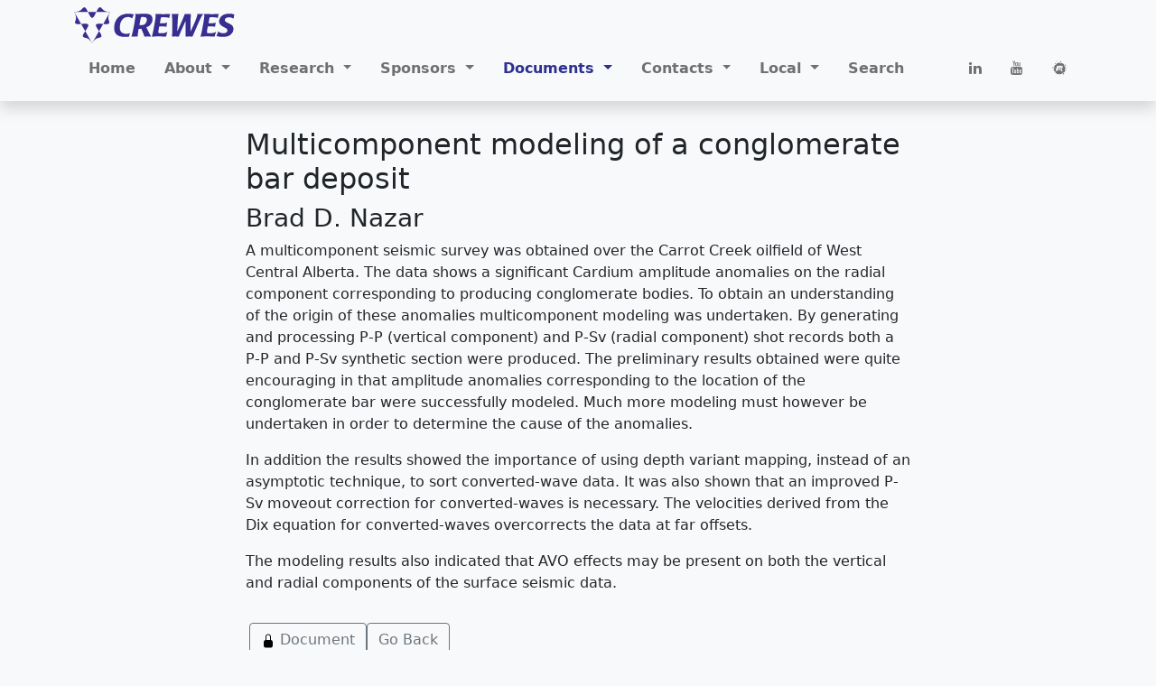

--- FILE ---
content_type: text/html; charset=UTF-8
request_url: https://www.crewes.org/Documents/ResearchReports/abstract.php?docid=CRR199014
body_size: 18197
content:

<!doctype html>
<html lang="en">

<head>
   <title>Research Reports</title>

   <!-- Required meta tags -->
   <meta charset="utf-8">
   <meta name="viewport" content="width=device-width, initial-scale=1">

   <!-- Bootstrap 5 CSS -->
   <link href="https://cdn.jsdelivr.net/npm/bootstrap@5.0.1/dist/css/bootstrap.min.css" rel="stylesheet" integrity="sha384-+0n0xVW2eSR5OomGNYDnhzAbDsOXxcvSN1TPprVMTNDbiYZCxYbOOl7+AMvyTG2x" crossorigin="anonymous">

   <!-- Add icon library -->
   <link rel="stylesheet" href="https://cdnjs.cloudflare.com/ajax/libs/font-awesome/4.7.0/css/font-awesome.min.css">

   <!-- Add local css -->
   <link rel="stylesheet" type="text/css" href="/common/css/crewes-theme.css">

</head>

<body class="bg-light">

<!-- START NAVBAR -->
<header class="navbar navbar-expand-lg navbar-light bg-light bd-navbar fixed-top shadow">

<nav class="container-lg flex-wrap" aria-label="Main navigation">
  <!--div class="container-fluid"-->

    <!--div class="navbar"-->
    <!-- CREWES LOGO -->
    <a class="navbar-brand p-0 me-2" href="/" aria-label="CREWES">
       <img src="/common/images/CREWESlogoBlue.svg" alt="" height="40px">
    </a>

    <!-- NAV BAR TOGGLE BUTTON -->
    <button class="navbar-toggler" type="button" data-bs-toggle="collapse" data-bs-target="#crNavbar" aria-controls="crNavbar" aria-expanded="false" aria-label="Toggle navigation">
      <span class="navbar-toggler-icon"></span>
    </button>
    
    <div class="collapse navbar-collapse" id="crNavbar">
      <ul class="navbar-nav flex-row flex-wrap bd-navbar-nav pt-2 py-md-0">

        <!-- HOME -->
        <li class="nav-item col-6 p-2 col-md-auto">		
          <a class="nav-link" id="1000" role="button" href="/">Home</a>
        </li>

        <!-- ABOUT US -->
        <li class="nav-item col-6 p-2 col-md-auto dropdown">
        <a class="nav-link dropdown-toggle" id="2000" href="#" role="button" data-bs-toggle="dropdown" aria-expanded="false">
        About
        </a>
          <ul class="dropdown-menu" aria-labelledby="2000">
            <li><a class="dropdown-item" id="2001" aria-current="false" href="/About_CREWES/index.php">About CREWES</a></li>	  

            <li><a class="dropdown-item" id="2013" aria-current="false" href="/About_CREWES/Sponsor_List/index.php">Sponsor List</a> </li>

            <li><a class="dropdown-item" id="2005" aria-current="false" href="/About_CREWES/Location/index.php">Location</a></li>

            <li><a class="dropdown-item" id="2003" aria-current="false" href="/About_CREWES/Grad_Opportunities/index.php">Graduate<br>&ensp;Opportunities</a></li>

             <li><hr class="dropdown-divider"></li>

            <li><a class="dropdown-item" id="2007" aria-current="false" href="/About_CREWES/Research_Overview/index.php">Research Overview</a></li>
            <li><a class="dropdown-item" id="2009" aria-current="false" href="/About_CREWES/Research_Facilities/index.php">Research Facilities</a></li>
             <li><hr class="dropdown-divider"></li>
            <li><a class="dropdown-item" id="2011" aria-current="false" href="/About_CREWES/Sponsor_Benefits/index.php">Sponsor Benefits</a></li>

          </ul>
        </li>

        <!-- RESEARCH LINKS --> 
        <li class="nav-item col-6 p-2 col-md-auto dropdown">	  
        <a class="nav-link dropdown-toggle" id="3000" href="#" role="button" data-bs-toggle="dropdown" aria-expanded="false">
        Research
        </a>
          <ul class="dropdown-menu" aria-labelledby="3000">
	    <!-- li class="navbar-text text-primary p-1">Seminars</li -->

            <li><a class="dropdown-item" id="3001" aria-current="false" href="/ResearchLinks/DataScience/index.php">Data Science</a></li>	  
            <li><hr class="dropdown-divider"></li>
	    <!-- li class="navbar-text text-primary p-1">Tutorials</li -->

            <li><a class="dropdown-item" id="3003" aria-current="false" href="/ResearchLinks/Full_Waveform_Inversion/index.php">Full Waveform<br>
&ensp;Inversion</a></li>
            <li><a class="dropdown-item" id="3005" aria-current="false" href="/ResearchLinks/Converted_Waves/index.php">Converted Waves</a></li>
            <li><a class="dropdown-item" id="3007" aria-current="false" href="/ResearchLinks/Joint_Inversion/index.php">Joint Inversion</a></li>

            <li><hr class="dropdown-divider"></li>
	    <!-- li class="navbar-text text-primary p-1">Software</li -->

            <li><a class="dropdown-item" id="3011" aria-current="false" href="/ResearchLinks/ExplorerPrograms/index.php">Explorer Programs</a></li>
            <li><a class="dropdown-item" id="3013" aria-current="false" href="/ResearchLinks/FreeSoftware/index.php">Matlab&reg; Toolbox<br>&ensp;and Textbook</a></li>
            <!-- li><a class="dropdown-item" id="3015" aria-current="false" href="/ResearchLinks/OnlinePapers/index.php">Online Papers</a></li -->
            <li><hr class="dropdown-divider"></li>

	    <!-- li class="navbar-text text-primary p-1">Other</li -->
            <li><a class="dropdown-item" id="3019" aria-current="false" href="/ResearchLinks/Errata/index.php">Errata</a></li>
            <li><a class="dropdown-item" id="3021" aria-current="false" href="/ResearchLinks/Field_Work/index.php">Field Work</a></li>
          </ul>
        </li>

        <!-- FOR OUR SPONSORS -->
        <li class="nav-item col-6 p-2 col-md-auto dropdown">	
        <a class="nav-link dropdown-toggle" href="#" id="4000" role="button" data-bs-toggle="dropdown" aria-expanded="false">
        Sponsors
	</a>
          <ul class="dropdown-menu" aria-labelledby="4000">
            <li><a class="dropdown-item" id="2013" aria-current="false" href="/About_CREWES/Sponsor_List/index.php">Sponsor List</a> </li>
            <li><a class="dropdown-item" id="4002" aria-current="false" href="/ForOurSponsors/ProtectedAccess/login.php">Login</a></li>
            <li><a class="dropdown-item" id="4003" aria-current="false" href="/ForOurSponsors/ProtectedAccess/logout.php">Logout</a></li>
             <li><a class="dropdown-item" id="4001" aria-current="false" href="/ForOurSponsors/ProtectedAccess/index.php">Accounts</a></li>
            <li><hr class="dropdown-divider"></li>

            <!-- li><hr class="dropdown-divider"></li -->
             <!-- li><a class="dropdown-item" id="4011" aria-current="false" href="/ForOurSponsors/OverviewSlides/index.php">Overview Slides</a></li -->
            <!-- li><hr class="dropdown-divider"></li -->
             <li><a class="dropdown-item" id="4015" aria-current="false" href="/ForOurSponsors/Meeting/index.php">Sponsors Meeting</a></li>
             <li><a class="dropdown-item" id="4003" aria-current="false" href="/Documents/ResearchReports/index.php">Reports</a></li>
             <li><a class="dropdown-item" id="4017" aria-current="false" href="/Documents/SlideShows/index.php">Talks</a></li>
             <li><a class="dropdown-item" id="4019" aria-current="false" href="/Documents/Posters/index.php">Posters</a></li>
             <li><a class="dropdown-item" id="4013" aria-current="false" href="/ForOurSponsors/TalksAndCourses/index.php">Courses</a></li>
            <li><hr class="dropdown-divider"></li>
             <li><a class="dropdown-item" id="4009" aria-current="false" href="/ForOurSponsors/Software/index.php">Software</a></li>
             <li><a class="dropdown-item" id="4021" aria-current="false" href="/ForOurSponsors/Feedback/index.php">Feedback</a></li>
          </ul>
        </li>

        <!-- DOCUMENTS -->
        <li class="nav-item col-6 p-2 col-md-auto dropdown">	
        <a class="nav-link dropdown-toggle" href="#" id="7000" role="button" data-bs-toggle="dropdown" aria-expanded="false">
        Documents
	</a>
          <ul class="dropdown-menu" aria-labelledby="7000">
            <li><a class="dropdown-item" id="7017" aria-current="false" href="/Documents/Publications/index.php">Publications</a></li>
            <li><a class="dropdown-item" id="7009" aria-current="false" href="/Documents/GraduateTheses/index.php">Theses</a></li>
            <li><a class="dropdown-item" id="7105" aria-current="false" href="/Documents/ConferenceAbstracts/index.php">Conferences</a></li>
            <li><a class="dropdown-item" id="7107" aria-current="false" href="/Documents/FridayTalks/index.php">Friday Talks</a></li>
            <li><a class="dropdown-item" id="7103" aria-current="false" href="/Documents/ResearchReports/index.php">Reports</a></li>
            <li><a class="dropdown-item" id="7117" aria-current="false" href="/Documents/SlideShows/index.php">Talks</a></li>
            <li><a class="dropdown-item" id="7119" aria-current="false" href="/Documents/Posters/index.php">Posters</a></li>
          </ul>
        </li>

        <!-- CONTACT US -->
        <li class="nav-item col-6 p-2 col-md-auto dropdown">	
        <a class="nav-link dropdown-toggle" href="#" id="5000" role="button" data-bs-toggle="dropdown" aria-expanded="false">
        Contacts
        </a>
          <ul class="dropdown-menu" aria-labelledby="5000">
             <li><a class="dropdown-item" id="5001" aria-current="false" href="/Contact_Us/index.php">General</a></li>
             <li><hr class="dropdown-divider"></li>
             <li><a class="dropdown-item" id="5003" aria-current="false" href="/Contact_Us/contacts.php?list=leadership">Leadership</a></li>
             <li><a class="dropdown-item" id="5009" aria-current="false" href="/Contact_Us/contacts.php?list=assoc">Associates</a></li>
             <li><a class="dropdown-item" id="5005" aria-current="false" href="/Contact_Us/contacts.php?list=staff">Staff</a></li>
             <li><a class="dropdown-item" id="5007" aria-current="false" href="/Contact_Us/contacts.php?list=students">Students</a></li>

          </ul>
        </li>
	
        <!-- FOR US -->
        <li class="nav-item col-6 p-2 col-md-auto dropdown">	
        <a class="nav-link dropdown-toggle" id="6000" href="/ForUs/" role="button" data-bs-toggle="dropdown" aria-expanded="false">
        Local
        </a>
          <ul class="dropdown-menu" aria-labelledby="6000">
            <li><a class="dropdown-item" id="6001" aria-current="false" href="/ForUs/Calendar/index.php"><img src="/common/images/lock-fill.svg" alt="" class="links">&nbsp; Calendar</a></li>
            <li><a class="dropdown-item" id="6003" aria-current="false" href="/ForUs/Authoring/index.php"><img src="/common/images/lock-fill.svg" alt="" class="links">&nbsp; Authoring <br>&emsp;&emsp;Guide</a></li>
            <li><a class="dropdown-item" id="6005" aria-current="false" href="/ForUs/Resources/index.php"><img src="/common/images/lock-fill.svg" alt="" class="links">&nbsp; Resources</a></li>
             <li><hr class="dropdown-divider"></li>
            <li><a class="dropdown-item" id="6009" aria-current="false" href="/ForUs/Publications/index.php"><img src="/common/images/lock-fill.svg" alt="" class="links">&nbsp; Publications</a></li>
            <li><a class="dropdown-item" id="6011" aria-current="false" href="/ForUs/ConfAbstracts/index.php"><img src="/common/images/lock-fill.svg" alt="" class="links">&nbsp; Conferences</a></li>
            <li><a class="dropdown-item" id="6013" aria-current="false" href="/ForUs/Theses/index.php"><img src="/common/images/lock-fill.svg" alt="" class="links">&nbsp; Theses</a></li>
            <li><a class="dropdown-item" id="6007" aria-current="false" href="/ForUs/Reports/index.php"><img src="/common/images/lock-fill.svg" alt="" class="links">&nbsp; Sponsors<br>&emsp;&emsp;Meeting</a></li>
             <li><hr class="dropdown-divider"></li>
            <!-- li><a class="dropdown-item" id="6017" aria-current="false" href="/ForUs/DataScience/index.php"><img src="/common/images/lock-fill.svg" alt="" class="links">&nbsp; Newsletter</a></li -->
             <!-- li><hr class="dropdown-divider"></li -->
            <li><a class="dropdown-item" id="6015" aria-current="false" href="/ForUs/Policies/index.php"><img src="/common/images/lock-fill.svg" alt="" class="links">&nbsp; Policies</a></li>
          </ul>
         </li>	

         <!-- SEARCH -->
          <li class="nav-item col-6 p-2 col-md-auto">	
	  <a class="nav-link crsearch" href="#" data-bs-toggle="modal" data-bs-target="#searchModal" role="button">Search</a>
         </li>
      </ul>

      <hr class="d-md-none">
      
      <ul class="navbar-nav flex-row flex-wrap ms-md-auto">
	<!-- SOCIAL MEDIA -->
         <!-- li class="nav-item col-6 p-2 col-md-auto">		
           <a class="nav-link twitter" href="https://twitter.com/crewes_uofc?lang=en" target="blank_">
             <i class="fa fa-twitter"></i>
	     <small class="d-md-none ms-2">Twitter</small>
          </a>
         </li -->
         <li class="nav-item col-6 p-2 col-md-auto">			 
           <a class="nav-link linkedin" href="https://www.linkedin.com/groups/4122656/" target="blank_">
             <i class="fa fa-linkedin"></i>
	     <small class="d-md-none ms-2">Linked In</small>
          </a>
         </li>
         <li class="nav-item col-6 p-2 col-md-auto">			 
           <a class="nav-link youtube" href="https://www.youtube.com/channel/UCaVqvHpQ-t6rSDdYSIuaJZQ" target="_blank">
             <i class="fa fa-youtube"></i>
	     <small class="d-md-none ms-2">You Tube</small>
          </a>
         </li>
         <li class="nav-item col-6 p-2 col-md-auto">			 
           <a class="nav-link meetup" href="https://www.meetup.com/crewes/" target="blank_">
             <i class="fa fa-meetup"></i>
	     <small class="d-md-none ms-2">Meetup</small>
          </a>
         </li>

      </ul>

    <!--/div-->		

  </div>
</nav>
</header>

<!-- SEARCH MODAL DIALOG -->
<div class="modal fade" id="searchModal" tabindex="-1" aria-labelledby="searchModalLabel" aria-hidden="true">
  <div class="modal-dialog modal-lg">
    <div class="modal-content">
      <div class="modal-header">
        <h5 class="modal-title"><img src="/common/images/CREWESlogoBlue.svg" alt=""></h5>
        <button type="button" class="btn-close" data-bs-dismiss="modal" aria-label="Close"></button>
      </div>
      <div class="modal-body">
      <script>
       (function ()
       {
           var cx='005714533532455292497:209o8gqdntj';
           var gcse = document.createElement('script');
           gcse.type = 'text/javascript';
           gcse.async = true;
           gcse.src = (document.location.protocol == 'https:' ? 'https:' : 'http:') +
               '//cse.google.com/cse.js?cx=' + cx;
           var s = document.getElementsByTagName('script')[0];
           s.parentNode.insertBefore(gcse, s);
       })();
      </script>
      <gcse:search></gcse:search>
      </div>
      <div class="modal-footer">
        <button type="button" class="btn btn-secondary" data-bs-dismiss="modal">Close</button>
        <!-- button type="button" class="btn btn-primary">Save changes</button -->
      </div>
    </div>
  </div>
</div>


<!-- END NAVBAR -->

<main>
  <div class="container">


    <div class="row justify-content-center">

      <!-- content column -->
      <div class="col-sm-8 bg-light">

      <!-- WARNING, NEXT LINE IS A KLUDGE SO PAGE APPEARS BELOW NAVBAR!!!! -->
      <!--h1 class="mt-5" style="font-size:0px">&nbsp;</h1-->

      <!-- A place to write JavaScript debugging messages -->
      <p id="crdebug"></p>

      <!-- BEGIN PAGE CONTENT -->
<h2>Multicomponent modeling of a conglomerate bar deposit</h2>
<h3>Brad D. Nazar</h3>
<P>A multicomponent seismic survey was obtained over the Carrot Creek oilfield of West Central Alberta. The data shows a significant Cardium amplitude anomalies on the radial component corresponding to producing conglomerate bodies. To obtain an understanding of the origin of these anomalies multicomponent modeling was undertaken. By generating and processing P-P (vertical component) and P-Sv (radial component) shot records both a P-P and P-Sv synthetic section were produced. The preliminary results obtained were quite encouraging in that amplitude anomalies corresponding to the location of the conglomerate bar were successfully modeled. Much more modeling must however be undertaken in order to determine the cause of the anomalies.</P><P>In addition the results showed the importance of using depth variant mapping, instead of an asymptotic technique, to sort converted-wave data. It was also shown that an improved P-Sv moveout correction for converted-waves is necessary. The velocities derived from the Dix equation for converted-waves overcorrects the data at far offsets.</P><P>The modeling results also indicated that AVO effects may be present on both the vertical and radial components of the surface seismic data. </P>
<div class="row row-cols-auto gap-2 p-3">
<a class="btn btn btn-outline-secondary" href="/Documents/ResearchReports/1990/1990-14.pdf" role="button"><img src="/common/images/lock-fill.svg" alt="" class="links">&nbsp;Document</a><a class="btn btn btn-outline-secondary" href="reports.php?year=1990" role="button">Go Back</a></div>

<!-- END PAGE CONTENT -->
      </div>
    </div>
  </div>
</main>

<footer class="footer mt-auto py-3 bg-light">
  <div class="container">
    <div class="row text-center">
      <span class="text-muted">Copyright &copy; 2026. All rights reserved.</span>
    </div>
  </div>
</footer>

<!-- Optional JavaScript; choose one of the two! -->

<!-- Option 1: Bootstrap Bundle with Popper -->
<script src="https://cdn.jsdelivr.net/npm/bootstrap@5.0.1/dist/js/bootstrap.bundle.min.js" integrity="sha384-gtEjrD/SeCtmISkJkNUaaKMoLD0//ElJ19smozuHV6z3Iehds+3Ulb9Bn9Plx0x4" crossorigin="anonymous"></script>

<!-- Option 2: Separate Popper and Bootstrap JS -->
<!--
<script src="https://cdn.jsdelivr.net/npm/@popperjs/core@2.9.2/dist/umd/popper.min.js" integrity="sha384-IQsoLXl5PILFhosVNubq5LC7Qb9DXgDA9i+tQ8Zj3iwWAwPtgFTxbJ8NT4GN1R8p" crossorigin="anonymous"></script>
<script src="https://cdn.jsdelivr.net/npm/bootstrap@5.0.1/dist/js/bootstrap.min.js" integrity="sha384-Atwg2Pkwv9vp0ygtn1JAojH0nYbwNJLPhwyoVbhoPwBhjQPR5VtM2+xf0Uwh9KtT" crossorigin="anonymous"></script>
-->

<!-- Local javascript -->
<script src="/common/jscript/NavBarItems.js"></script>

</body>
</html>
